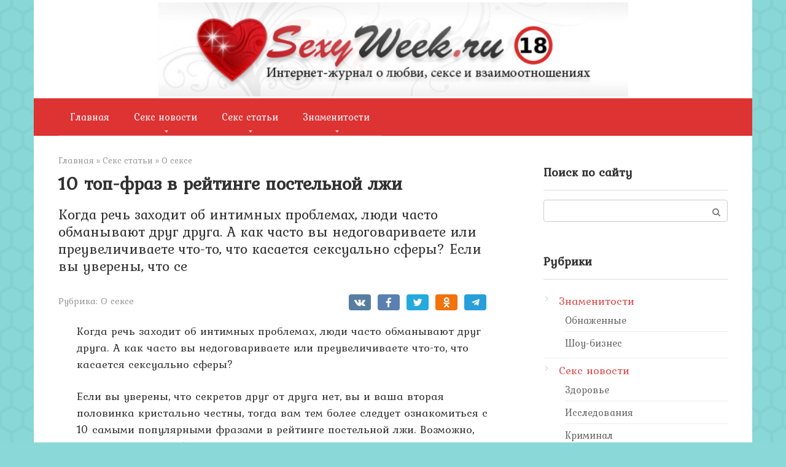

--- FILE ---
content_type: text/html; charset=UTF-8
request_url: https://sexyweek.ru/articles/sex/4849-postel/
body_size: 14344
content:
<!DOCTYPE html>
<html lang="ru-RU">
<head>
    <meta charset="UTF-8">
    <meta name="viewport" content="width=device-width, initial-scale=1">

    <title>10 топ-фраз в рейтинге постельной лжи &#8211; Интернет-журнал о любви, сексе и взаимоотношениях SexyWeek.ru</title>
<meta name='robots' content='max-image-preview:large' />
	<style>img:is([sizes="auto" i], [sizes^="auto," i]) { contain-intrinsic-size: 3000px 1500px }</style>
	<link rel='dns-prefetch' href='//fonts.googleapis.com' />
<script type="text/javascript">
/* <![CDATA[ */
window._wpemojiSettings = {"baseUrl":"https:\/\/s.w.org\/images\/core\/emoji\/16.0.1\/72x72\/","ext":".png","svgUrl":"https:\/\/s.w.org\/images\/core\/emoji\/16.0.1\/svg\/","svgExt":".svg","source":{"concatemoji":"https:\/\/sexyweek.ru\/wp-includes\/js\/wp-emoji-release.min.js?ver=6.8.2"}};
/*! This file is auto-generated */
!function(s,n){var o,i,e;function c(e){try{var t={supportTests:e,timestamp:(new Date).valueOf()};sessionStorage.setItem(o,JSON.stringify(t))}catch(e){}}function p(e,t,n){e.clearRect(0,0,e.canvas.width,e.canvas.height),e.fillText(t,0,0);var t=new Uint32Array(e.getImageData(0,0,e.canvas.width,e.canvas.height).data),a=(e.clearRect(0,0,e.canvas.width,e.canvas.height),e.fillText(n,0,0),new Uint32Array(e.getImageData(0,0,e.canvas.width,e.canvas.height).data));return t.every(function(e,t){return e===a[t]})}function u(e,t){e.clearRect(0,0,e.canvas.width,e.canvas.height),e.fillText(t,0,0);for(var n=e.getImageData(16,16,1,1),a=0;a<n.data.length;a++)if(0!==n.data[a])return!1;return!0}function f(e,t,n,a){switch(t){case"flag":return n(e,"\ud83c\udff3\ufe0f\u200d\u26a7\ufe0f","\ud83c\udff3\ufe0f\u200b\u26a7\ufe0f")?!1:!n(e,"\ud83c\udde8\ud83c\uddf6","\ud83c\udde8\u200b\ud83c\uddf6")&&!n(e,"\ud83c\udff4\udb40\udc67\udb40\udc62\udb40\udc65\udb40\udc6e\udb40\udc67\udb40\udc7f","\ud83c\udff4\u200b\udb40\udc67\u200b\udb40\udc62\u200b\udb40\udc65\u200b\udb40\udc6e\u200b\udb40\udc67\u200b\udb40\udc7f");case"emoji":return!a(e,"\ud83e\udedf")}return!1}function g(e,t,n,a){var r="undefined"!=typeof WorkerGlobalScope&&self instanceof WorkerGlobalScope?new OffscreenCanvas(300,150):s.createElement("canvas"),o=r.getContext("2d",{willReadFrequently:!0}),i=(o.textBaseline="top",o.font="600 32px Arial",{});return e.forEach(function(e){i[e]=t(o,e,n,a)}),i}function t(e){var t=s.createElement("script");t.src=e,t.defer=!0,s.head.appendChild(t)}"undefined"!=typeof Promise&&(o="wpEmojiSettingsSupports",i=["flag","emoji"],n.supports={everything:!0,everythingExceptFlag:!0},e=new Promise(function(e){s.addEventListener("DOMContentLoaded",e,{once:!0})}),new Promise(function(t){var n=function(){try{var e=JSON.parse(sessionStorage.getItem(o));if("object"==typeof e&&"number"==typeof e.timestamp&&(new Date).valueOf()<e.timestamp+604800&&"object"==typeof e.supportTests)return e.supportTests}catch(e){}return null}();if(!n){if("undefined"!=typeof Worker&&"undefined"!=typeof OffscreenCanvas&&"undefined"!=typeof URL&&URL.createObjectURL&&"undefined"!=typeof Blob)try{var e="postMessage("+g.toString()+"("+[JSON.stringify(i),f.toString(),p.toString(),u.toString()].join(",")+"));",a=new Blob([e],{type:"text/javascript"}),r=new Worker(URL.createObjectURL(a),{name:"wpTestEmojiSupports"});return void(r.onmessage=function(e){c(n=e.data),r.terminate(),t(n)})}catch(e){}c(n=g(i,f,p,u))}t(n)}).then(function(e){for(var t in e)n.supports[t]=e[t],n.supports.everything=n.supports.everything&&n.supports[t],"flag"!==t&&(n.supports.everythingExceptFlag=n.supports.everythingExceptFlag&&n.supports[t]);n.supports.everythingExceptFlag=n.supports.everythingExceptFlag&&!n.supports.flag,n.DOMReady=!1,n.readyCallback=function(){n.DOMReady=!0}}).then(function(){return e}).then(function(){var e;n.supports.everything||(n.readyCallback(),(e=n.source||{}).concatemoji?t(e.concatemoji):e.wpemoji&&e.twemoji&&(t(e.twemoji),t(e.wpemoji)))}))}((window,document),window._wpemojiSettings);
/* ]]> */
</script>
<style id='wp-emoji-styles-inline-css' type='text/css'>

	img.wp-smiley, img.emoji {
		display: inline !important;
		border: none !important;
		box-shadow: none !important;
		height: 1em !important;
		width: 1em !important;
		margin: 0 0.07em !important;
		vertical-align: -0.1em !important;
		background: none !important;
		padding: 0 !important;
	}
</style>
<link rel='stylesheet' id='wp-block-library-css' href='https://sexyweek.ru/wp-includes/css/dist/block-library/style.min.css?ver=6.8.2'  media='all' />
<style id='classic-theme-styles-inline-css' type='text/css'>
/*! This file is auto-generated */
.wp-block-button__link{color:#fff;background-color:#32373c;border-radius:9999px;box-shadow:none;text-decoration:none;padding:calc(.667em + 2px) calc(1.333em + 2px);font-size:1.125em}.wp-block-file__button{background:#32373c;color:#fff;text-decoration:none}
</style>
<style id='global-styles-inline-css' type='text/css'>
:root{--wp--preset--aspect-ratio--square: 1;--wp--preset--aspect-ratio--4-3: 4/3;--wp--preset--aspect-ratio--3-4: 3/4;--wp--preset--aspect-ratio--3-2: 3/2;--wp--preset--aspect-ratio--2-3: 2/3;--wp--preset--aspect-ratio--16-9: 16/9;--wp--preset--aspect-ratio--9-16: 9/16;--wp--preset--color--black: #000000;--wp--preset--color--cyan-bluish-gray: #abb8c3;--wp--preset--color--white: #ffffff;--wp--preset--color--pale-pink: #f78da7;--wp--preset--color--vivid-red: #cf2e2e;--wp--preset--color--luminous-vivid-orange: #ff6900;--wp--preset--color--luminous-vivid-amber: #fcb900;--wp--preset--color--light-green-cyan: #7bdcb5;--wp--preset--color--vivid-green-cyan: #00d084;--wp--preset--color--pale-cyan-blue: #8ed1fc;--wp--preset--color--vivid-cyan-blue: #0693e3;--wp--preset--color--vivid-purple: #9b51e0;--wp--preset--gradient--vivid-cyan-blue-to-vivid-purple: linear-gradient(135deg,rgba(6,147,227,1) 0%,rgb(155,81,224) 100%);--wp--preset--gradient--light-green-cyan-to-vivid-green-cyan: linear-gradient(135deg,rgb(122,220,180) 0%,rgb(0,208,130) 100%);--wp--preset--gradient--luminous-vivid-amber-to-luminous-vivid-orange: linear-gradient(135deg,rgba(252,185,0,1) 0%,rgba(255,105,0,1) 100%);--wp--preset--gradient--luminous-vivid-orange-to-vivid-red: linear-gradient(135deg,rgba(255,105,0,1) 0%,rgb(207,46,46) 100%);--wp--preset--gradient--very-light-gray-to-cyan-bluish-gray: linear-gradient(135deg,rgb(238,238,238) 0%,rgb(169,184,195) 100%);--wp--preset--gradient--cool-to-warm-spectrum: linear-gradient(135deg,rgb(74,234,220) 0%,rgb(151,120,209) 20%,rgb(207,42,186) 40%,rgb(238,44,130) 60%,rgb(251,105,98) 80%,rgb(254,248,76) 100%);--wp--preset--gradient--blush-light-purple: linear-gradient(135deg,rgb(255,206,236) 0%,rgb(152,150,240) 100%);--wp--preset--gradient--blush-bordeaux: linear-gradient(135deg,rgb(254,205,165) 0%,rgb(254,45,45) 50%,rgb(107,0,62) 100%);--wp--preset--gradient--luminous-dusk: linear-gradient(135deg,rgb(255,203,112) 0%,rgb(199,81,192) 50%,rgb(65,88,208) 100%);--wp--preset--gradient--pale-ocean: linear-gradient(135deg,rgb(255,245,203) 0%,rgb(182,227,212) 50%,rgb(51,167,181) 100%);--wp--preset--gradient--electric-grass: linear-gradient(135deg,rgb(202,248,128) 0%,rgb(113,206,126) 100%);--wp--preset--gradient--midnight: linear-gradient(135deg,rgb(2,3,129) 0%,rgb(40,116,252) 100%);--wp--preset--font-size--small: 13px;--wp--preset--font-size--medium: 20px;--wp--preset--font-size--large: 36px;--wp--preset--font-size--x-large: 42px;--wp--preset--spacing--20: 0.44rem;--wp--preset--spacing--30: 0.67rem;--wp--preset--spacing--40: 1rem;--wp--preset--spacing--50: 1.5rem;--wp--preset--spacing--60: 2.25rem;--wp--preset--spacing--70: 3.38rem;--wp--preset--spacing--80: 5.06rem;--wp--preset--shadow--natural: 6px 6px 9px rgba(0, 0, 0, 0.2);--wp--preset--shadow--deep: 12px 12px 50px rgba(0, 0, 0, 0.4);--wp--preset--shadow--sharp: 6px 6px 0px rgba(0, 0, 0, 0.2);--wp--preset--shadow--outlined: 6px 6px 0px -3px rgba(255, 255, 255, 1), 6px 6px rgba(0, 0, 0, 1);--wp--preset--shadow--crisp: 6px 6px 0px rgba(0, 0, 0, 1);}:where(.is-layout-flex){gap: 0.5em;}:where(.is-layout-grid){gap: 0.5em;}body .is-layout-flex{display: flex;}.is-layout-flex{flex-wrap: wrap;align-items: center;}.is-layout-flex > :is(*, div){margin: 0;}body .is-layout-grid{display: grid;}.is-layout-grid > :is(*, div){margin: 0;}:where(.wp-block-columns.is-layout-flex){gap: 2em;}:where(.wp-block-columns.is-layout-grid){gap: 2em;}:where(.wp-block-post-template.is-layout-flex){gap: 1.25em;}:where(.wp-block-post-template.is-layout-grid){gap: 1.25em;}.has-black-color{color: var(--wp--preset--color--black) !important;}.has-cyan-bluish-gray-color{color: var(--wp--preset--color--cyan-bluish-gray) !important;}.has-white-color{color: var(--wp--preset--color--white) !important;}.has-pale-pink-color{color: var(--wp--preset--color--pale-pink) !important;}.has-vivid-red-color{color: var(--wp--preset--color--vivid-red) !important;}.has-luminous-vivid-orange-color{color: var(--wp--preset--color--luminous-vivid-orange) !important;}.has-luminous-vivid-amber-color{color: var(--wp--preset--color--luminous-vivid-amber) !important;}.has-light-green-cyan-color{color: var(--wp--preset--color--light-green-cyan) !important;}.has-vivid-green-cyan-color{color: var(--wp--preset--color--vivid-green-cyan) !important;}.has-pale-cyan-blue-color{color: var(--wp--preset--color--pale-cyan-blue) !important;}.has-vivid-cyan-blue-color{color: var(--wp--preset--color--vivid-cyan-blue) !important;}.has-vivid-purple-color{color: var(--wp--preset--color--vivid-purple) !important;}.has-black-background-color{background-color: var(--wp--preset--color--black) !important;}.has-cyan-bluish-gray-background-color{background-color: var(--wp--preset--color--cyan-bluish-gray) !important;}.has-white-background-color{background-color: var(--wp--preset--color--white) !important;}.has-pale-pink-background-color{background-color: var(--wp--preset--color--pale-pink) !important;}.has-vivid-red-background-color{background-color: var(--wp--preset--color--vivid-red) !important;}.has-luminous-vivid-orange-background-color{background-color: var(--wp--preset--color--luminous-vivid-orange) !important;}.has-luminous-vivid-amber-background-color{background-color: var(--wp--preset--color--luminous-vivid-amber) !important;}.has-light-green-cyan-background-color{background-color: var(--wp--preset--color--light-green-cyan) !important;}.has-vivid-green-cyan-background-color{background-color: var(--wp--preset--color--vivid-green-cyan) !important;}.has-pale-cyan-blue-background-color{background-color: var(--wp--preset--color--pale-cyan-blue) !important;}.has-vivid-cyan-blue-background-color{background-color: var(--wp--preset--color--vivid-cyan-blue) !important;}.has-vivid-purple-background-color{background-color: var(--wp--preset--color--vivid-purple) !important;}.has-black-border-color{border-color: var(--wp--preset--color--black) !important;}.has-cyan-bluish-gray-border-color{border-color: var(--wp--preset--color--cyan-bluish-gray) !important;}.has-white-border-color{border-color: var(--wp--preset--color--white) !important;}.has-pale-pink-border-color{border-color: var(--wp--preset--color--pale-pink) !important;}.has-vivid-red-border-color{border-color: var(--wp--preset--color--vivid-red) !important;}.has-luminous-vivid-orange-border-color{border-color: var(--wp--preset--color--luminous-vivid-orange) !important;}.has-luminous-vivid-amber-border-color{border-color: var(--wp--preset--color--luminous-vivid-amber) !important;}.has-light-green-cyan-border-color{border-color: var(--wp--preset--color--light-green-cyan) !important;}.has-vivid-green-cyan-border-color{border-color: var(--wp--preset--color--vivid-green-cyan) !important;}.has-pale-cyan-blue-border-color{border-color: var(--wp--preset--color--pale-cyan-blue) !important;}.has-vivid-cyan-blue-border-color{border-color: var(--wp--preset--color--vivid-cyan-blue) !important;}.has-vivid-purple-border-color{border-color: var(--wp--preset--color--vivid-purple) !important;}.has-vivid-cyan-blue-to-vivid-purple-gradient-background{background: var(--wp--preset--gradient--vivid-cyan-blue-to-vivid-purple) !important;}.has-light-green-cyan-to-vivid-green-cyan-gradient-background{background: var(--wp--preset--gradient--light-green-cyan-to-vivid-green-cyan) !important;}.has-luminous-vivid-amber-to-luminous-vivid-orange-gradient-background{background: var(--wp--preset--gradient--luminous-vivid-amber-to-luminous-vivid-orange) !important;}.has-luminous-vivid-orange-to-vivid-red-gradient-background{background: var(--wp--preset--gradient--luminous-vivid-orange-to-vivid-red) !important;}.has-very-light-gray-to-cyan-bluish-gray-gradient-background{background: var(--wp--preset--gradient--very-light-gray-to-cyan-bluish-gray) !important;}.has-cool-to-warm-spectrum-gradient-background{background: var(--wp--preset--gradient--cool-to-warm-spectrum) !important;}.has-blush-light-purple-gradient-background{background: var(--wp--preset--gradient--blush-light-purple) !important;}.has-blush-bordeaux-gradient-background{background: var(--wp--preset--gradient--blush-bordeaux) !important;}.has-luminous-dusk-gradient-background{background: var(--wp--preset--gradient--luminous-dusk) !important;}.has-pale-ocean-gradient-background{background: var(--wp--preset--gradient--pale-ocean) !important;}.has-electric-grass-gradient-background{background: var(--wp--preset--gradient--electric-grass) !important;}.has-midnight-gradient-background{background: var(--wp--preset--gradient--midnight) !important;}.has-small-font-size{font-size: var(--wp--preset--font-size--small) !important;}.has-medium-font-size{font-size: var(--wp--preset--font-size--medium) !important;}.has-large-font-size{font-size: var(--wp--preset--font-size--large) !important;}.has-x-large-font-size{font-size: var(--wp--preset--font-size--x-large) !important;}
:where(.wp-block-post-template.is-layout-flex){gap: 1.25em;}:where(.wp-block-post-template.is-layout-grid){gap: 1.25em;}
:where(.wp-block-columns.is-layout-flex){gap: 2em;}:where(.wp-block-columns.is-layout-grid){gap: 2em;}
:root :where(.wp-block-pullquote){font-size: 1.5em;line-height: 1.6;}
</style>
<link rel='stylesheet' id='google-fonts-css' href='https://fonts.googleapis.com/css?family=Kurale&#038;subset=cyrillic&#038;ver=6.8.2'  media='all' />
<link rel='stylesheet' id='root-style-css' href='https://sexyweek.ru/wp-content/themes/root/css/style.min.css?ver=2.4.1'  media='all' />
<script type="text/javascript" src="https://sexyweek.ru/wp-includes/js/jquery/jquery.min.js?ver=3.7.1" id="jquery-core-js"></script>
<script type="text/javascript" src="https://sexyweek.ru/wp-includes/js/jquery/jquery-migrate.min.js?ver=3.4.1" id="jquery-migrate-js"></script>
<link rel="https://api.w.org/" href="https://sexyweek.ru/wp-json/" /><link rel="alternate" title="JSON" type="application/json" href="https://sexyweek.ru/wp-json/wp/v2/posts/7882" /><link rel="alternate" title="oEmbed (JSON)" type="application/json+oembed" href="https://sexyweek.ru/wp-json/oembed/1.0/embed?url=https%3A%2F%2Fsexyweek.ru%2Farticles%2Fsex%2F4849-postel%2F" />
<link rel="alternate" title="oEmbed (XML)" type="text/xml+oembed" href="https://sexyweek.ru/wp-json/oembed/1.0/embed?url=https%3A%2F%2Fsexyweek.ru%2Farticles%2Fsex%2F4849-postel%2F&#038;format=xml" />
<style>@media (min-width: 768px) {.site-header { padding-top: 60px; }}@media (min-width: 768px) {.site-header { padding-bottom: 60px; }}@media (max-width: 991px) { .mob-search {display: block; margin-bottom: 25px;} }.scrolltop { background-color: #cc2626;}.scrolltop:after { color: #ffffff;}.scrolltop { width: 50px;}.scrolltop { height: 50px;}.scrolltop:after { content: "\f102"; }body { font-family: "Kurale" ,"Helvetica Neue", Helvetica, Arial, sans-serif; }.site-title, .site-title a { font-family: "Kurale" ,"Helvetica Neue", Helvetica, Arial, sans-serif; }.site-description { font-family: "Kurale" ,"Helvetica Neue", Helvetica, Arial, sans-serif; }.entry-content h1, .entry-content h2, .entry-content h3, .entry-content h4, .entry-content h5, .entry-content h6, .entry-image__title h1, .entry-title, .entry-title a { font-family: "Kurale" ,"Helvetica Neue", Helvetica, Arial, sans-serif; }.main-navigation ul li a, .main-navigation ul li .removed-link, .footer-navigation ul li a, .footer-navigation ul li .removed-link{ font-family: "Kurale" ,"Helvetica Neue", Helvetica, Arial, sans-serif; }@media (min-width: 576px) { body { font-size: 18px;} }@media (min-width: 576px) { .site-title, .site-title a { font-size: 28px;} }@media (min-width: 576px) { .site-description { font-size: 16px;} }@media (min-width: 576px) { .main-navigation ul li a, .main-navigation ul li .removed-link, .footer-navigation ul li a, .footer-navigation ul li .removed-link { font-size: 16px;} }@media (min-width: 576px) { body { line-height: 1.5;} }@media (min-width: 576px) { .site-title, .site-title a { line-height: 1.1;} }@media (min-width: 576px) { .main-navigation ul li a, .main-navigation ul li .removed-link, .footer-navigation ul li a, .footer-navigation ul li .removed-link { line-height: 1.5;} }.mob-hamburger span, .card-slider__category span, .card-slider-container .swiper-pagination-bullet-active, .page-separator, .pagination .current, .pagination a.page-numbers:hover, .entry-content ul > li:before, .entry-content ul:not([class])>li:before, .taxonomy-description ul:not([class])>li:before, .btn, .comment-respond .form-submit input, .contact-form .contact_submit, .page-links__item { background-color: #5a80b1;}.spoiler-box, .entry-content ol li:before, .entry-content ol:not([class]) li:before, .taxonomy-description ol:not([class]) li:before, .mob-hamburger, .inp:focus, .search-form__text:focus, .entry-content blockquote { border-color: #5a80b1;}.entry-content blockquote:before, .spoiler-box__title:after, .sidebar-navigation .menu-item-has-children:after, .star-rating--score-5:not(.hover) .star-rating-item:nth-child(1), .star-rating--score-5:not(.hover) .star-rating-item:nth-child(2), .star-rating--score-5:not(.hover) .star-rating-item:nth-child(3), .star-rating--score-5:not(.hover) .star-rating-item:nth-child(4), .star-rating--score-5:not(.hover) .star-rating-item:nth-child(5), .star-rating-item.hover { color: #5a80b1;}body { color: #333333;}a, .spanlink, .comment-reply-link, .pseudo-link, .root-pseudo-link { color: #dd4949;}a:hover, a:focus, a:active, .spanlink:hover, .comment-reply-link:hover, .pseudo-link:hover { color: #2c91cc;}.site-header { background-color: #ffffff;}.site-title, .site-title a { color: #5a80b1;}.site-description, .site-description a { color: #666666;}.main-navigation, .footer-navigation, .main-navigation ul li .sub-menu, .footer-navigation ul li .sub-menu { background-color: #dd3333;}.main-navigation ul li a, .main-navigation ul li .removed-link, .footer-navigation ul li a, .footer-navigation ul li .removed-link { color: #ffffff;}.site-footer { background-color: #ffffff;}body { background-image: url(https://sexyweek.ru/wp-content/themes/root/images/backgrounds/honey.png) }@media (min-width: 768px) {.site-header { background-image: url("https://sexyweek.ru/wp-content/uploads/2023/12/logo.png"); }.site-header-inner {background: none;}}@media (min-width: 768px) {.site-header { background-repeat: no-repeat; }}@media (min-width: 768px) {.site-header { background-position: center center; }}</style><style type="text/css" id="custom-background-css">
body.custom-background { background-color: #8ad8d7; }
</style>
	<link rel="icon" href="https://img.sexyweek.ru/2023/12/favicon.png" sizes="32x32" />
<link rel="icon" href="https://img.sexyweek.ru/2023/12/favicon.png" sizes="192x192" />
<link rel="apple-touch-icon" href="https://img.sexyweek.ru/2023/12/favicon.png" />
<meta name="msapplication-TileImage" content="https://img.sexyweek.ru/2023/12/favicon.png" />
    </head>

<body class="wp-singular post-template-default single single-post postid-7882 single-format-standard custom-background wp-theme-root ">



<div id="page" class="site">
	<a class="skip-link screen-reader-text" href="#main">Перейти к контенту</a>

    
    
<header id="masthead" class="site-header container" itemscope itemtype="http://schema.org/WPHeader">
    <div class="site-header-inner ">
        <div class="site-branding">
            
                    </div><!-- .site-branding -->

        
        
        
        
        <div class="mob-hamburger"><span></span></div>

                    <div class="mob-search">
<form role="search" method="get" id="searchform_7948" action="https://sexyweek.ru/" class="search-form">
    <label class="screen-reader-text" for="s_7948">Поиск: </label>
    <input type="text" value="" name="s" id="s_7948" class="search-form__text">
    <button type="submit" id="searchsubmit_7948" class="search-form__submit"></button>
</form></div>
            </div><!--.site-header-inner-->
</header><!-- #masthead -->
    
    
    
    <nav id="site-navigation" class="main-navigation container">
        <div class="main-navigation-inner ">
            <div class="menu-2-container"><ul id="header_menu" class="menu"><li id="menu-item-62872" class="menu-item menu-item-type-custom menu-item-object-custom menu-item-home menu-item-62872"><a href="https://sexyweek.ru/">Главная</a></li>
<li id="menu-item-62873" class="menu-item menu-item-type-taxonomy menu-item-object-category menu-item-has-children menu-item-62873"><a href="https://sexyweek.ru/category/news/">Секс новости</a>
<ul class="sub-menu">
	<li id="menu-item-62876" class="menu-item menu-item-type-taxonomy menu-item-object-category menu-item-62876"><a href="https://sexyweek.ru/category/news/crime/">Криминал</a></li>
	<li id="menu-item-62875" class="menu-item menu-item-type-taxonomy menu-item-object-category menu-item-62875"><a href="https://sexyweek.ru/category/news/researches/">Исследования</a></li>
	<li id="menu-item-62874" class="menu-item menu-item-type-taxonomy menu-item-object-category menu-item-62874"><a href="https://sexyweek.ru/category/news/health/">Здоровье</a></li>
	<li id="menu-item-62879" class="menu-item menu-item-type-taxonomy menu-item-object-category menu-item-62879"><a href="https://sexyweek.ru/category/news/events/">События</a></li>
	<li id="menu-item-62877" class="menu-item menu-item-type-taxonomy menu-item-object-category menu-item-62877"><a href="https://sexyweek.ru/category/news/minority/">Меньшинства</a></li>
	<li id="menu-item-62878" class="menu-item menu-item-type-taxonomy menu-item-object-category menu-item-62878"><a href="https://sexyweek.ru/category/news/other/">Остальное</a></li>
</ul>
</li>
<li id="menu-item-62880" class="menu-item menu-item-type-taxonomy menu-item-object-category current-post-ancestor menu-item-has-children menu-item-62880"><a href="https://sexyweek.ru/category/articles/">Секс статьи</a>
<ul class="sub-menu">
	<li id="menu-item-62887" class="menu-item menu-item-type-taxonomy menu-item-object-category menu-item-62887"><a href="https://sexyweek.ru/category/exclusive/">Эксклюзив</a></li>
	<li id="menu-item-62882" class="menu-item menu-item-type-taxonomy menu-item-object-category menu-item-62882"><a href="https://sexyweek.ru/category/articles/love/">О любви</a></li>
	<li id="menu-item-62881" class="menu-item menu-item-type-taxonomy menu-item-object-category menu-item-62881"><a href="https://sexyweek.ru/category/articles/med/">Будь здоров</a></li>
	<li id="menu-item-62883" class="menu-item menu-item-type-taxonomy menu-item-object-category current-post-ancestor current-menu-parent current-post-parent menu-item-62883"><a href="https://sexyweek.ru/category/articles/sex/">О сексе</a></li>
	<li id="menu-item-62884" class="menu-item menu-item-type-taxonomy menu-item-object-category menu-item-62884"><a href="https://sexyweek.ru/category/articles/charm/">Обольщение</a></li>
	<li id="menu-item-62886" class="menu-item menu-item-type-taxonomy menu-item-object-category menu-item-62886"><a href="https://sexyweek.ru/category/articles/interest/">Это интересно</a></li>
	<li id="menu-item-62885" class="menu-item menu-item-type-taxonomy menu-item-object-category menu-item-62885"><a href="https://sexyweek.ru/category/articles/histori/">Рассказы</a></li>
	<li id="menu-item-62892" class="menu-item menu-item-type-taxonomy menu-item-object-category menu-item-62892"><a href="https://sexyweek.ru/category/photo/">Фото эротика</a></li>
</ul>
</li>
<li id="menu-item-62888" class="menu-item menu-item-type-taxonomy menu-item-object-category menu-item-has-children menu-item-62888"><a href="https://sexyweek.ru/category/celeb/">Знаменитости</a>
<ul class="sub-menu">
	<li id="menu-item-62889" class="menu-item menu-item-type-taxonomy menu-item-object-category menu-item-62889"><a href="https://sexyweek.ru/category/celeb/nude/">Обнаженные</a></li>
	<li id="menu-item-62890" class="menu-item menu-item-type-taxonomy menu-item-object-category menu-item-62890"><a href="https://sexyweek.ru/category/celeb/scandal/">Скандальные</a></li>
	<li id="menu-item-62891" class="menu-item menu-item-type-taxonomy menu-item-object-category menu-item-62891"><a href="https://sexyweek.ru/category/celeb/show/">Шоу-бизнес</a></li>
</ul>
</li>
</ul></div>        </div><!--.main-navigation-inner-->
    </nav><!-- #site-navigation -->

    

    
    
	<div id="content" class="site-content container">

        

<div itemscope itemtype="http://schema.org/Article">

    
	<div id="primary" class="content-area">
		<main id="main" class="site-main">

            <div class="breadcrumb" itemscope itemtype="http://schema.org/BreadcrumbList"><span class="breadcrumb-item" itemprop="itemListElement" itemscope itemtype="http://schema.org/ListItem"><a href="https://sexyweek.ru/" itemprop="item"><span itemprop="name">Главная</span></a><meta itemprop="position" content="0"></span> <span class="breadcrumb-separator">»</span> <span class="breadcrumb-item" itemprop="itemListElement" itemscope itemtype="http://schema.org/ListItem"><a href="https://sexyweek.ru/category/articles/" itemprop="item"><span itemprop="name">Секс статьи</span></a><meta itemprop="position" content="1"></span> <span class="breadcrumb-separator">»</span> <span class="breadcrumb-item" itemprop="itemListElement" itemscope itemtype="http://schema.org/ListItem"><a href="https://sexyweek.ru/category/articles/sex/" itemprop="item"><span itemprop="name">О сексе</span></a><meta itemprop="position" content="2"></span></div>
			
<article id="post-7882" class="post-7882 post type-post status-publish format-standard  category-sex">

    
        <header class="entry-header">
                                            <h1 class="entry-title" itemprop="headline">10 топ-фраз в рейтинге постельной лжи</h1>                            
            <div class="entry-excerpt">Когда речь заходит об интимных проблемах, люди часто обманывают друг друга. А как часто вы недоговариваете или преувеличиваете что-то, что касается сексуально сферы?  Если вы уверены, что се</div>
                            <div class="entry-meta">
                    <span class="entry-category"><span class="hidden-xs">Рубрика:</span> <a href="https://sexyweek.ru/category/articles/sex/" itemprop="articleSection">О сексе</a></span><span class="b-share b-share--small">


<span class="b-share__ico b-share__vk js-share-link" data-uri="https://vk.com/share.php?url=https%3A%2F%2Fsexyweek.ru%2Farticles%2Fsex%2F4849-postel%2F"></span>


<span class="b-share__ico b-share__fb js-share-link" data-uri="https://www.facebook.com/sharer.php?u=https%3A%2F%2Fsexyweek.ru%2Farticles%2Fsex%2F4849-postel%2F"></span>


<span class="b-share__ico b-share__tw js-share-link" data-uri="https://twitter.com/share?text=10+%D1%82%D0%BE%D0%BF-%D1%84%D1%80%D0%B0%D0%B7+%D0%B2+%D1%80%D0%B5%D0%B9%D1%82%D0%B8%D0%BD%D0%B3%D0%B5+%D0%BF%D0%BE%D1%81%D1%82%D0%B5%D0%BB%D1%8C%D0%BD%D0%BE%D0%B9+%D0%BB%D0%B6%D0%B8&url=https%3A%2F%2Fsexyweek.ru%2Farticles%2Fsex%2F4849-postel%2F"></span>


<span class="b-share__ico b-share__ok js-share-link" data-uri="https://connect.ok.ru/dk?st.cmd=WidgetSharePreview&service=odnoklassniki&st.shareUrl=https%3A%2F%2Fsexyweek.ru%2Farticles%2Fsex%2F4849-postel%2F"></span>


<span class="b-share__ico b-share__whatsapp js-share-link js-share-link-no-window" data-uri="whatsapp://send?text=10+%D1%82%D0%BE%D0%BF-%D1%84%D1%80%D0%B0%D0%B7+%D0%B2+%D1%80%D0%B5%D0%B9%D1%82%D0%B8%D0%BD%D0%B3%D0%B5+%D0%BF%D0%BE%D1%81%D1%82%D0%B5%D0%BB%D1%8C%D0%BD%D0%BE%D0%B9+%D0%BB%D0%B6%D0%B8%20https%3A%2F%2Fsexyweek.ru%2Farticles%2Fsex%2F4849-postel%2F"></span>


<span class="b-share__ico b-share__viber js-share-link js-share-link-no-window" data-uri="viber://forward?text=10+%D1%82%D0%BE%D0%BF-%D1%84%D1%80%D0%B0%D0%B7+%D0%B2+%D1%80%D0%B5%D0%B9%D1%82%D0%B8%D0%BD%D0%B3%D0%B5+%D0%BF%D0%BE%D1%81%D1%82%D0%B5%D0%BB%D1%8C%D0%BD%D0%BE%D0%B9+%D0%BB%D0%B6%D0%B8%20https%3A%2F%2Fsexyweek.ru%2Farticles%2Fsex%2F4849-postel%2F"></span>


<span class="b-share__ico b-share__telegram js-share-link js-share-link-no-window" data-uri="https://telegram.me/share/url?url=https%3A%2F%2Fsexyweek.ru%2Farticles%2Fsex%2F4849-postel%2F&text=10+%D1%82%D0%BE%D0%BF-%D1%84%D1%80%D0%B0%D0%B7+%D0%B2+%D1%80%D0%B5%D0%B9%D1%82%D0%B8%D0%BD%D0%B3%D0%B5+%D0%BF%D0%BE%D1%81%D1%82%D0%B5%D0%BB%D1%8C%D0%BD%D0%BE%D0%B9+%D0%BB%D0%B6%D0%B8"></span>

</span>                </div><!-- .entry-meta -->
                    </header><!-- .entry-header -->


        
    
	<div class="entry-content" itemprop="articleBody">
		<p> Когда речь заходит об интимных проблемах, люди часто обманывают друг друга. А как часто вы недоговариваете или преувеличиваете что-то, что касается сексуально сферы? </p>
<p>Если вы уверены, что секретов друг от друга нет, вы и ваша вторая половинка кристально честны, тогда вам тем более следует ознакомиться с 10 самыми популярными фразами в рейтинге постельной лжи. Возможно, вы сделаете для себя определенные выводы.</p>
<p>1. Она говорит: «Я кончила», что значит «Мне хотелось бы продолжить отношения с тобой». На сегодняшний день пары судят о поведении партнера в основном по порнографическим фильмам. То есть «чем громче кричит, тем лучше». Но многие женщины забывают, что изображать оргазм перед умелым (или беспристрастным) мужчиной — дело провальное. Симулировать спазматические сокращения шейки матки или выход слизистой пробки (которую мужчина ощущает как горячую текучую жидкость) невозможно.</p>
<p>Статистика не успокаивает: примерно 33-34% женщин вообще не испытывают оргазма. В среднем, девушки начинают половую жизнь в 17 лет. При этом первый настоящий оргазм у них случается к двадцати семи годам. Тем не менее, бурно они проводят именно молодые годы, наслаждаются сексом без оргазма, имитируя его. Как уверяют сексологи, самый тяжелый удар, который можно нанести мужчине, — это указать на его недееспособность, выражающуюся в «неумении довести женщину до оргазма ». Если вы не можете сказать про оргазм, лучше отделаться фразами «это было незабываемо» или «да, это однозначно лучший секс в моей жизни».</p>
<p>Тем не менее, в серьезных отношениях, придется говорить правду. Конечно, говорить, что вы не кончаете именно с ним тоже неправильно. Лучше «признаться», что не получается оргазма вообще.</p>
<p>2. Он говорит: «У меня было много женщин », имея в виду: «Я отличный любовник. Разве это не повод зайти ко мне на чашечку кофе?»</p>
<p>Женщин раздражают подобные высказывания. Партнер хочет всего лишь произвести на вас впечатление, когда хвалится количеством своих побед. Все мужчины, судя по всему, искренне уверены, что таким образом представляют своей девушке «список рекомендаций». Как это ни печально, такие фразы наводят на женщину мысли, что она всего лишь очередная, из этих многочисленных побед и будет забыта молодым человеком через сутки.</p>
<p>В такой ситуации рекомендуется пропустить фразу мимо ушей. Похоже, это просто атавизм обезьян-самцов. Как показывают опросы, мужчины помнят ту, с которой ему было действительно хорошо, даже при большом количестве связей.</p>
<p>3. Она говорит: «Нет, ну что ты, я с ним не спала». На самом деле: «Вдруг у нас с тобой получится что-то серьезное». Женщины, как правило, всегда преуменьшают количество партнеров, скрывают свой опыт и свои эксперименты, что бы казаться более «чистыми». Хотя даже бывалые дамы могут, расслабившись, пуститься в сладкие воспоминания в присутствии нынешнего партнера.</p>
<p>Врать в близких отношениях опасно, потому что рано или поздно попадешься. Изображать святую невинность в третьем браке — процесс неблагодарный. Что делать? Рассказывайте в общем — ни имен, ни дат, ни физиологических подробностей. Не более конкретно, чем описание фантазии или вчерашнего фильма. Свои маленькие женские тайны нужно сохранять, потому что в постели не приветствуется голая правда.</p>
<p>4. Все равно кто говорит: «Это был лучший секс в моей жизни». Это значит обыкновенное «Спасибо». Были проведены анонимные исследования во всех странах, которые выявили, что женщины почти всегда преувеличивают собственную степень наслаждения. Мужчины же могут вообще ничего не говорить (чем обедняют ощущения подруги процентов на сорок).</p>
<p>Что делать в таком случае? Попробуйте перенять тактику и спросите: «Тебе понравилось?» Но совсем не с целью потешить свое самолюбие, а дабы получить полезную информацию.</p>
<p>5. Она говорит: &#8221; У меня нет эротических фантазий«. Подразумевается: «Да, я хочу, чтобы со мной занялись грубым сексом два плечистых мачо. Но никогда, не под какими пытками об этом не скажу». Подавляющее большинство мужчин мечтают о том, чтобы их партнерша взяла инициативу в свои руки. Тем более, мужчины «любят ушами» не меньше, чем женщины. Просто сознаются в этом редко. Рассказ о ваших фантазиях подействует лучше, чем килограмм свежей виагры выпитой натощак.</p>
<p>Что делать? Попробуйте посмотреть порно вместе, или полазить по сайтам знакомств, где встречаются люди с такими фантазиями, что ваши самые заветные кажутся невинной шалостью убежденной девственницы. В какой-то момент вы просто признаетесь: «А мне тоже хотелось бы так». Если преодолеть языковой барьер не получается, сыграйте в фанты на желания, или отправьте мэйл или смс-ку эротического характера. Только будьте аккуратней, не ошибитесь адресатом.</p>
<p>6. Он говорит: &#8221; Секс с ней был, но она мне не нравилась«, что означает: «Только, пожалуйста, без сцен». Сцена ревности, бесспорно, будет уместна в данной ситуации. Секс без симпатии случается лишь в пору юношеской гиперсексуальности или с проституткой. А средний «взрослый» столичный роман длится 2,5 месяца или — в других измерениях — 6 раз.</p>
<p>Если у них ЭТО было, значит, что-то в ней все-таки привлекало. К сожалению, рецептов, чтобы выйти из этой ситуации, нет. Выводы же сделать стоит.</p>
<p>7. Она говорит: «Размер не имеет значения». Что означает: «Зачем обижать хорошего человека?» И действительно, ведь он же ни в чем не виноват! Придумайте убедительную причину, по которой вы не сможете встретиться с ним в следующий раз.</p>
<p>8. Она говорит: «Ты в постели — ничто». Имеет в виду: &#8221; Я отомщу тебе за все мои страдания«. Во время ссор многие женщины бьют ниже пояса (не всегда физически) и многие говорят партнеру, что не довольны его мужскими способностями. Сколько бы потом извинений не сыпалось, мужчины это будут помнить. Сковородой по голове — пожалуйста, но секс — это святое. Лучше всего от этих высказываний просто отказаться. Замените их на нейтральное: «Ты ведешь себя как козел», или «Ты мне всю жизнь сломал».</p>
<p>9. Она говорит: «Я тебе изменяла». Что означает: «Не знаю, как бы тебя еще оскорбить». Каждая третья женщина после развода с мужем признается ему в изменах. В том числе и тех, которых не было, только бы оскорбить и унизить свою бывшую вторую половинку. Придержите язык! Когда захочется помириться или иметь хотя бы приличные дружеские отношения, такие слова не дадут ему относиться к вам хорошо.</p>
<p>10. Он говорит: «Ты хорошо занимаешься оральным сексом ». Что означает? «Хочу еще». Вы спросите, что делать? А он хорошо вел себя в последнее время?.. </p>
<p style="margin: 10px 0 10px 30px; font-size: 8pt; text-align: right"><a href="http://www.sympaty.net" target="_blank" rel="nofollow noopener">http://www.sympaty.net</a></p>	</div><!-- .entry-content -->
</article><!-- #post-## -->





<div class="entry-footer">
    
    
    
    </div>





        <div class="b-related">
                        <div class="b-related__header"><span>Вам также может быть интересно</span></div>
                        <div class="b-related__items">

                
                    
<div id="post-7328" class="post-card post-7328 post type-post status-publish format-standard has-post-thumbnail  category-sex">

    <div class="post-card__image">
        <a href="https://sexyweek.ru/articles/sex/2153-porno/">
                            <img width="150" height="100" src="https://sexyweek.ru/wp-content/uploads/2023/12/1243171262_porno.jpg" class="attachment-thumb-wide size-thumb-wide wp-image-44461 wp-post-image" alt="1243171262_porno" decoding="async" />            

            
                
                <div class="entry-meta">
                    <span class="entry-category"><span>О сексе</span></span>                    <span class="entry-meta__info">
                        
                                            </span>
                </div><!-- .entry-meta -->
                    </a>
    </div>

	<header class="entry-header">
		<div class="entry-title"><a href="https://sexyweek.ru/articles/sex/2153-porno/" rel="bookmark" >У порнозвезд есть чему поучиться</a></div>	</header><!-- .entry-header -->

    	<div class="post-card__content">
		Искусство, конечно, требуется нести в жизнь. Но не все и не всегда. Порнокассеты, между	</div><!-- .entry-content -->
    
</div><!-- #post-## -->
                
            </div>
                    </div>

        

    <meta itemprop="author" content="admin">
    <meta itemprop="datePublished" content="2021-01-21T21:08:35+00:00"/>
<meta itemscope itemprop="mainEntityOfPage" itemType="https://schema.org/WebPage" itemid="https://sexyweek.ru/articles/sex/4849-postel/" content="10 топ-фраз в рейтинге постельной лжи">
<meta itemprop="dateModified" content="2023-12-18">
<meta itemprop="datePublished" content="2021-01-21T21:08:35+00:00">
<div itemprop="publisher" itemscope itemtype="https://schema.org/Organization"><meta itemprop="name" content="Интернет-журнал о любви, сексе и взаимоотношениях SexyWeek.ru"><meta itemprop="telephone" content="Интернет-журнал о любви, сексе и взаимоотношениях SexyWeek.ru"><meta itemprop="address" content="https://sexyweek.ru"></div>
		</main><!-- #main -->
	</div><!-- #primary -->

</div><!-- micro -->



<aside id="secondary" class="widget-area" itemscope itemtype="http://schema.org/WPSideBar">

    
	<div id="search-2" class="widget widget_search"><div class="widget-header">Поиск по сайту</div>
<form role="search" method="get" id="searchform_3058" action="https://sexyweek.ru/" class="search-form">
    <label class="screen-reader-text" for="s_3058">Поиск: </label>
    <input type="text" value="" name="s" id="s_3058" class="search-form__text">
    <button type="submit" id="searchsubmit_3058" class="search-form__submit"></button>
</form></div><div id="categories-2" class="widget widget_categories"><div class="widget-header">Рубрики</div>
			<ul>
					<li class="cat-item cat-item-55"><a href="https://sexyweek.ru/category/celeb/">Знаменитости</a>
<ul class='children'>
	<li class="cat-item cat-item-56"><a href="https://sexyweek.ru/category/celeb/nude/">Обнаженные</a>
</li>
	<li class="cat-item cat-item-58"><a href="https://sexyweek.ru/category/celeb/show/">Шоу-бизнес</a>
</li>
</ul>
</li>
	<li class="cat-item cat-item-60"><a href="https://sexyweek.ru/category/news/">Секс новости</a>
<ul class='children'>
	<li class="cat-item cat-item-63"><a href="https://sexyweek.ru/category/news/health/">Здоровье</a>
</li>
	<li class="cat-item cat-item-66"><a href="https://sexyweek.ru/category/news/researches/">Исследования</a>
</li>
	<li class="cat-item cat-item-61"><a href="https://sexyweek.ru/category/news/crime/">Криминал</a>
</li>
	<li class="cat-item cat-item-64"><a href="https://sexyweek.ru/category/news/minority/">Меньшинства</a>
</li>
	<li class="cat-item cat-item-65"><a href="https://sexyweek.ru/category/news/other/">Остальное</a>
</li>
	<li class="cat-item cat-item-62"><a href="https://sexyweek.ru/category/news/events/">События</a>
</li>
</ul>
</li>
	<li class="cat-item cat-item-48"><a href="https://sexyweek.ru/category/articles/">Секс статьи</a>
<ul class='children'>
	<li class="cat-item cat-item-52"><a href="https://sexyweek.ru/category/articles/med/">Будь здоров</a>
</li>
	<li class="cat-item cat-item-51"><a href="https://sexyweek.ru/category/articles/love/">О любви</a>
</li>
	<li class="cat-item cat-item-53"><a href="https://sexyweek.ru/category/articles/sex/">О сексе</a>
</li>
	<li class="cat-item cat-item-54"><a href="https://sexyweek.ru/category/articles/charm/">Обольщение</a>
</li>
	<li class="cat-item cat-item-49"><a href="https://sexyweek.ru/category/articles/histori/">Рассказы</a>
</li>
	<li class="cat-item cat-item-50"><a href="https://sexyweek.ru/category/articles/interest/">Это интересно</a>
</li>
</ul>
</li>
	<li class="cat-item cat-item-67"><a href="https://sexyweek.ru/category/photo/">Фото эротика</a>
</li>
	<li class="cat-item cat-item-59"><a href="https://sexyweek.ru/category/exclusive/">Эксклюзив</a>
</li>
			</ul>

			</div><div id="nav_menu-3" class="widget widget_nav_menu"><div class="widget-header">Полезные страницы</div><div class="menu-3-container"><ul id="menu-3" class="menu"><li id="menu-item-62898" class="menu-item menu-item-type-post_type menu-item-object-page menu-item-has-children menu-item-62898"><a href="https://sexyweek.ru/kamasutra/">Камасутра — индийский эротический трактат</a>
<ul class="sub-menu">
	<li id="menu-item-62897" class="menu-item menu-item-type-post_type menu-item-object-page menu-item-62897"><a href="https://sexyweek.ru/kamasutra3/">Камасутра — Женщина сверху</a></li>
	<li id="menu-item-62899" class="menu-item menu-item-type-post_type menu-item-object-page menu-item-62899"><a href="https://sexyweek.ru/kamasutra1/">Камасутра — Мужчина сверху</a></li>
	<li id="menu-item-62900" class="menu-item menu-item-type-post_type menu-item-object-page menu-item-62900"><a href="https://sexyweek.ru/kamasutra4/">Камасутра — Позиция на боку</a></li>
	<li id="menu-item-62901" class="menu-item menu-item-type-post_type menu-item-object-page menu-item-62901"><a href="https://sexyweek.ru/kamasutra6/">Камасутра — Позиция на коленях</a></li>
	<li id="menu-item-62902" class="menu-item menu-item-type-post_type menu-item-object-page menu-item-62902"><a href="https://sexyweek.ru/kamasutra5/">Камасутра — Позиция сидя</a></li>
	<li id="menu-item-62903" class="menu-item menu-item-type-post_type menu-item-object-page menu-item-62903"><a href="https://sexyweek.ru/kamasutra2/">Камасутра — Позиция стоя</a></li>
	<li id="menu-item-62904" class="menu-item menu-item-type-post_type menu-item-object-page menu-item-62904"><a href="https://sexyweek.ru/kamasutra7/">Камасутра — Смешанные позиции</a></li>
</ul>
</li>
<li id="menu-item-62907" class="menu-item menu-item-type-post_type menu-item-object-page menu-item-62907"><a href="https://sexyweek.ru/12960-zavisimost/">Любовная зависимость</a></li>
<li id="menu-item-62908" class="menu-item menu-item-type-post_type menu-item-object-page menu-item-has-children menu-item-62908"><a href="https://sexyweek.ru/sms_love/">Любовные СМС</a>
<ul class="sub-menu">
	<li id="menu-item-62909" class="menu-item menu-item-type-post_type menu-item-object-page menu-item-62909"><a href="https://sexyweek.ru/page1sms_love/">Любовные СМС 1</a></li>
	<li id="menu-item-62910" class="menu-item menu-item-type-post_type menu-item-object-page menu-item-62910"><a href="https://sexyweek.ru/page2sms_love/">Любовные СМС 2</a></li>
	<li id="menu-item-62911" class="menu-item menu-item-type-post_type menu-item-object-page menu-item-62911"><a href="https://sexyweek.ru/page3sms_love/">Любовные СМС 3</a></li>
	<li id="menu-item-62912" class="menu-item menu-item-type-post_type menu-item-object-page menu-item-62912"><a href="https://sexyweek.ru/page4sms_love/">Любовные СМС 4</a></li>
	<li id="menu-item-62913" class="menu-item menu-item-type-post_type menu-item-object-page menu-item-62913"><a href="https://sexyweek.ru/page5sms_love/">Любовные СМС 5</a></li>
</ul>
</li>
<li id="menu-item-62915" class="menu-item menu-item-type-post_type menu-item-object-page menu-item-has-children menu-item-62915"><a href="https://sexyweek.ru/catalog_dating/">Полезные ресурсы » Знакомства и общение</a>
<ul class="sub-menu">
	<li id="menu-item-62916" class="menu-item menu-item-type-post_type menu-item-object-page menu-item-62916"><a href="https://sexyweek.ru/catalog_adult/">Полезные ресурсы » Ресурсы для взрослых</a></li>
	<li id="menu-item-62918" class="menu-item menu-item-type-post_type menu-item-object-page menu-item-62918"><a href="https://sexyweek.ru/med_moscow6/">Поликлиники для взрослых Москвы и Московской области</a></li>
</ul>
</li>
<li id="menu-item-62923" class="menu-item menu-item-type-post_type menu-item-object-page menu-item-has-children menu-item-62923"><a href="https://sexyweek.ru/dictionaries/">Секс терминология</a>
<ul class="sub-menu">
	<li id="menu-item-62924" class="menu-item menu-item-type-post_type menu-item-object-page menu-item-62924"><a href="https://sexyweek.ru/page1dictionaries/">Секс терминология 1</a></li>
	<li id="menu-item-62925" class="menu-item menu-item-type-post_type menu-item-object-page menu-item-62925"><a href="https://sexyweek.ru/page2dictionaries/">Секс терминология 2</a></li>
</ul>
</li>
<li id="menu-item-62944" class="menu-item menu-item-type-custom menu-item-object-custom menu-item-has-children menu-item-62944"><a>Секс-шопы в городах</a>
<ul class="sub-menu">
	<li id="menu-item-62926" class="menu-item menu-item-type-post_type menu-item-object-page menu-item-62926"><a href="https://sexyweek.ru/sexshop_bryansk/">Секс-шопы Брянска и Брянской области</a></li>
	<li id="menu-item-62927" class="menu-item menu-item-type-post_type menu-item-object-page menu-item-62927"><a href="https://sexyweek.ru/sexshop_vladivostok/">Секс-шопы Владивостока и Приморского края</a></li>
	<li id="menu-item-62928" class="menu-item menu-item-type-post_type menu-item-object-page menu-item-62928"><a href="https://sexyweek.ru/sexshop_vladimir/">Секс-шопы Владимира и Владимирской области</a></li>
	<li id="menu-item-62929" class="menu-item menu-item-type-post_type menu-item-object-page menu-item-62929"><a href="https://sexyweek.ru/sexshop_volgograd/">Секс-шопы Волгограда и Волгоградской области</a></li>
	<li id="menu-item-62930" class="menu-item menu-item-type-post_type menu-item-object-page menu-item-62930"><a href="https://sexyweek.ru/sexshop_ekaterinburg/">Секс-шопы Екатеринбурга и Свердловской области</a></li>
	<li id="menu-item-62931" class="menu-item menu-item-type-post_type menu-item-object-page menu-item-62931"><a href="https://sexyweek.ru/sexshop_irkutsk/">Секс-шопы Иркутска и Иркутской области</a></li>
	<li id="menu-item-62932" class="menu-item menu-item-type-post_type menu-item-object-page menu-item-62932"><a href="https://sexyweek.ru/sexshop_kemerovo/">Секс-шопы Кемерово и Кемеровской области</a></li>
	<li id="menu-item-62933" class="menu-item menu-item-type-post_type menu-item-object-page menu-item-62933"><a href="https://sexyweek.ru/sexshop_kirov/">Секс-шопы Кирова и Кировской области</a></li>
	<li id="menu-item-62934" class="menu-item menu-item-type-post_type menu-item-object-page menu-item-62934"><a href="https://sexyweek.ru/sexshop_kostroma/">Секс-шопы Костромы и Костромской области</a></li>
	<li id="menu-item-62935" class="menu-item menu-item-type-post_type menu-item-object-page menu-item-62935"><a href="https://sexyweek.ru/sexshop_lipetsk/">Секс-шопы Липецка и Липецкой области</a></li>
	<li id="menu-item-62936" class="menu-item menu-item-type-post_type menu-item-object-page menu-item-62936"><a href="https://sexyweek.ru/sexshop_moscow/">Секс-шопы Москвы и Московской области</a></li>
	<li id="menu-item-62937" class="menu-item menu-item-type-post_type menu-item-object-page menu-item-62937"><a href="https://sexyweek.ru/sexshop_novgorod/">Секс-шопы Нижнего Новгорода и Нижегородской области</a></li>
	<li id="menu-item-62938" class="menu-item menu-item-type-post_type menu-item-object-page menu-item-62938"><a href="https://sexyweek.ru/sexshop_omsk/">Секс-шопы Омска и Омской области</a></li>
	<li id="menu-item-62939" class="menu-item menu-item-type-post_type menu-item-object-page menu-item-62939"><a href="https://sexyweek.ru/sexshop_orenburg/">Секс-шопы Оренбурга и Оренбургской области</a></li>
	<li id="menu-item-62940" class="menu-item menu-item-type-post_type menu-item-object-page menu-item-62940"><a href="https://sexyweek.ru/sexshop_penza/">Секс-шопы Пензы и Пензенской области</a></li>
	<li id="menu-item-62941" class="menu-item menu-item-type-post_type menu-item-object-page menu-item-62941"><a href="https://sexyweek.ru/sexshop_perm/">Секс-шопы Перми и Пермской области</a></li>
	<li id="menu-item-62942" class="menu-item menu-item-type-post_type menu-item-object-page menu-item-62942"><a href="https://sexyweek.ru/sexshop_petrozavodsk/">Секс-шопы Петрозаводска и Республики Карелия</a></li>
</ul>
</li>
<li id="menu-item-62943" class="menu-item menu-item-type-custom menu-item-object-custom menu-item-has-children menu-item-62943"><a>Здоровье</a>
<ul class="sub-menu">
	<li id="menu-item-62893" class="menu-item menu-item-type-post_type menu-item-object-page menu-item-62893"><a href="https://sexyweek.ru/med_moscow1/">Амбулатории, здравпункты и медпункты Москвы и Московской области</a></li>
	<li id="menu-item-62894" class="menu-item menu-item-type-post_type menu-item-object-page menu-item-62894"><a href="https://sexyweek.ru/page2med_moscow1/">Амбулатории, здравпункты и медпункты Москвы и Московской области</a></li>
	<li id="menu-item-62895" class="menu-item menu-item-type-post_type menu-item-object-page menu-item-62895"><a href="https://sexyweek.ru/med_moscow5/">Женские консультации Москвы и Московской области</a></li>
	<li id="menu-item-62896" class="menu-item menu-item-type-post_type menu-item-object-page menu-item-62896"><a href="https://sexyweek.ru/med_moscow3/">Инфекционные больницы Москвы и Московской области</a></li>
	<li id="menu-item-62905" class="menu-item menu-item-type-post_type menu-item-object-page menu-item-62905"><a href="https://sexyweek.ru/med_moscow4/">Кожно-венерологические диспансеры Москвы и Московской области</a></li>
	<li id="menu-item-62906" class="menu-item menu-item-type-post_type menu-item-object-page menu-item-62906"><a href="https://sexyweek.ru/page2med_moscow4/">Кожно-венерологические диспансеры Москвы и Московской области</a></li>
	<li id="menu-item-62920" class="menu-item menu-item-type-post_type menu-item-object-page menu-item-62920"><a href="https://sexyweek.ru/med_moscow9/">Родильные дома Москвы и Московской области</a></li>
	<li id="menu-item-62921" class="menu-item menu-item-type-post_type menu-item-object-page menu-item-62921"><a href="https://sexyweek.ru/med_moscow10/">Санаторно-курортное обслуживание Москвы и Московской области</a></li>
	<li id="menu-item-62922" class="menu-item menu-item-type-post_type menu-item-object-page menu-item-62922"><a href="https://sexyweek.ru/page2med_moscow10/">Санаторно-курортное обслуживание Москвы и Московской области</a></li>
</ul>
</li>
</ul></div></div>
    
</aside><!-- #secondary -->


	</div><!-- #content -->

    
    
    


    <footer class="site-footer container" itemscope itemtype="http://schema.org/WPFooter">
        <div class="site-footer-inner ">

            <div class="footer-info">
                © 2018-2026 SexyWeek.ru — Ежедневный секс-журнал. контакты: delovoyjournal@ya.ru
                
                            </div><!-- .site-info -->

            
            
        </div><!-- .site-footer-inner -->
    </footer><!-- .site-footer -->


            <button type="button" class="scrolltop js-scrolltop"></button>
    

</div><!-- #page -->


<script type="speculationrules">
{"prefetch":[{"source":"document","where":{"and":[{"href_matches":"\/*"},{"not":{"href_matches":["\/wp-*.php","\/wp-admin\/*","\/wp-content\/uploads\/*","\/wp-content\/*","\/wp-content\/plugins\/*","\/wp-content\/themes\/root\/*","\/*\\?(.+)"]}},{"not":{"selector_matches":"a[rel~=\"nofollow\"]"}},{"not":{"selector_matches":".no-prefetch, .no-prefetch a"}}]},"eagerness":"conservative"}]}
</script>
<script type="text/javascript" src="https://sexyweek.ru/wp-content/themes/root/js/lightbox.js?ver=2.4.1" id="root-lightbox-js"></script>
<script type="text/javascript" id="root-scripts-js-extra">
/* <![CDATA[ */
var settings_array = {"rating_text_average":"\u0441\u0440\u0435\u0434\u043d\u0435\u0435","rating_text_from":"\u0438\u0437","lightbox_enabled":""};
var wps_ajax = {"url":"https:\/\/sexyweek.ru\/wp-admin\/admin-ajax.php","nonce":"11966d1ade"};
/* ]]> */
</script>
<script type="text/javascript" src="https://sexyweek.ru/wp-content/themes/root/js/scripts.min.js?ver=2.4.1" id="root-scripts-js"></script>


</body>
</html>